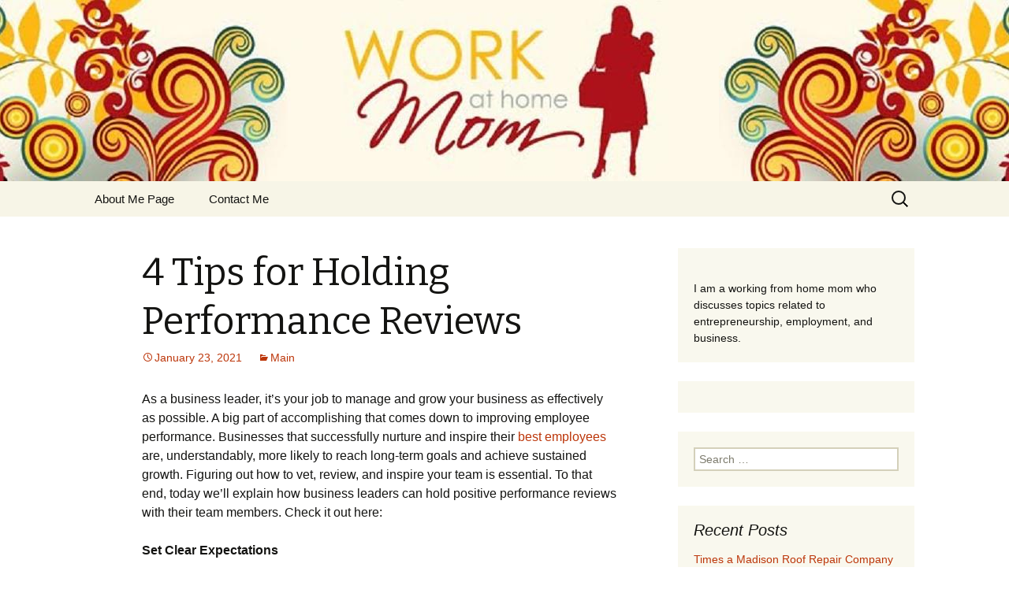

--- FILE ---
content_type: text/html; charset=UTF-8
request_url: https://jennasworkfromhome.com/4-tips-for-holding-performance-reviews/
body_size: 10313
content:
<!DOCTYPE html>
<!--[if IE 7]>
<html class="ie ie7" lang="en-US">
<![endif]-->
<!--[if IE 8]>
<html class="ie ie8" lang="en-US">
<![endif]-->
<!--[if !(IE 7) | !(IE 8)  ]><!-->
<html lang="en-US">
<!--<![endif]-->
<head>
	<meta charset="UTF-8">
	<meta name="viewport" content="width=device-width">
	<title>4 Tips for Holding Performance Reviews | Jenna&#039;s Work From Home</title>
	<link rel="profile" href="https://gmpg.org/xfn/11">
	<link rel="pingback" href="https://jennasworkfromhome.com/xmlrpc.php">
	<!--[if lt IE 9]>
	<script src="https://jennasworkfromhome.com/wp-content/themes/twentythirteen/js/html5.js"></script>
	<![endif]-->
	<meta name='robots' content='max-image-preview:large' />
<link rel='dns-prefetch' href='//widgetlogic.org' />
<link rel='dns-prefetch' href='//fonts.googleapis.com' />
<link rel="alternate" type="application/rss+xml" title="Jenna&#039;s Work From Home &raquo; Feed" href="https://jennasworkfromhome.com/feed/" />
<link rel="alternate" type="application/rss+xml" title="Jenna&#039;s Work From Home &raquo; Comments Feed" href="https://jennasworkfromhome.com/comments/feed/" />
<link rel="alternate" title="oEmbed (JSON)" type="application/json+oembed" href="https://jennasworkfromhome.com/wp-json/oembed/1.0/embed?url=https%3A%2F%2Fjennasworkfromhome.com%2F4-tips-for-holding-performance-reviews%2F" />
<link rel="alternate" title="oEmbed (XML)" type="text/xml+oembed" href="https://jennasworkfromhome.com/wp-json/oembed/1.0/embed?url=https%3A%2F%2Fjennasworkfromhome.com%2F4-tips-for-holding-performance-reviews%2F&#038;format=xml" />
<style id='wp-img-auto-sizes-contain-inline-css' type='text/css'>
img:is([sizes=auto i],[sizes^="auto," i]){contain-intrinsic-size:3000px 1500px}
/*# sourceURL=wp-img-auto-sizes-contain-inline-css */
</style>
<style id='wp-emoji-styles-inline-css' type='text/css'>

	img.wp-smiley, img.emoji {
		display: inline !important;
		border: none !important;
		box-shadow: none !important;
		height: 1em !important;
		width: 1em !important;
		margin: 0 0.07em !important;
		vertical-align: -0.1em !important;
		background: none !important;
		padding: 0 !important;
	}
/*# sourceURL=wp-emoji-styles-inline-css */
</style>
<style id='wp-block-library-inline-css' type='text/css'>
:root{--wp-block-synced-color:#7a00df;--wp-block-synced-color--rgb:122,0,223;--wp-bound-block-color:var(--wp-block-synced-color);--wp-editor-canvas-background:#ddd;--wp-admin-theme-color:#007cba;--wp-admin-theme-color--rgb:0,124,186;--wp-admin-theme-color-darker-10:#006ba1;--wp-admin-theme-color-darker-10--rgb:0,107,160.5;--wp-admin-theme-color-darker-20:#005a87;--wp-admin-theme-color-darker-20--rgb:0,90,135;--wp-admin-border-width-focus:2px}@media (min-resolution:192dpi){:root{--wp-admin-border-width-focus:1.5px}}.wp-element-button{cursor:pointer}:root .has-very-light-gray-background-color{background-color:#eee}:root .has-very-dark-gray-background-color{background-color:#313131}:root .has-very-light-gray-color{color:#eee}:root .has-very-dark-gray-color{color:#313131}:root .has-vivid-green-cyan-to-vivid-cyan-blue-gradient-background{background:linear-gradient(135deg,#00d084,#0693e3)}:root .has-purple-crush-gradient-background{background:linear-gradient(135deg,#34e2e4,#4721fb 50%,#ab1dfe)}:root .has-hazy-dawn-gradient-background{background:linear-gradient(135deg,#faaca8,#dad0ec)}:root .has-subdued-olive-gradient-background{background:linear-gradient(135deg,#fafae1,#67a671)}:root .has-atomic-cream-gradient-background{background:linear-gradient(135deg,#fdd79a,#004a59)}:root .has-nightshade-gradient-background{background:linear-gradient(135deg,#330968,#31cdcf)}:root .has-midnight-gradient-background{background:linear-gradient(135deg,#020381,#2874fc)}:root{--wp--preset--font-size--normal:16px;--wp--preset--font-size--huge:42px}.has-regular-font-size{font-size:1em}.has-larger-font-size{font-size:2.625em}.has-normal-font-size{font-size:var(--wp--preset--font-size--normal)}.has-huge-font-size{font-size:var(--wp--preset--font-size--huge)}.has-text-align-center{text-align:center}.has-text-align-left{text-align:left}.has-text-align-right{text-align:right}.has-fit-text{white-space:nowrap!important}#end-resizable-editor-section{display:none}.aligncenter{clear:both}.items-justified-left{justify-content:flex-start}.items-justified-center{justify-content:center}.items-justified-right{justify-content:flex-end}.items-justified-space-between{justify-content:space-between}.screen-reader-text{border:0;clip-path:inset(50%);height:1px;margin:-1px;overflow:hidden;padding:0;position:absolute;width:1px;word-wrap:normal!important}.screen-reader-text:focus{background-color:#ddd;clip-path:none;color:#444;display:block;font-size:1em;height:auto;left:5px;line-height:normal;padding:15px 23px 14px;text-decoration:none;top:5px;width:auto;z-index:100000}html :where(.has-border-color){border-style:solid}html :where([style*=border-top-color]){border-top-style:solid}html :where([style*=border-right-color]){border-right-style:solid}html :where([style*=border-bottom-color]){border-bottom-style:solid}html :where([style*=border-left-color]){border-left-style:solid}html :where([style*=border-width]){border-style:solid}html :where([style*=border-top-width]){border-top-style:solid}html :where([style*=border-right-width]){border-right-style:solid}html :where([style*=border-bottom-width]){border-bottom-style:solid}html :where([style*=border-left-width]){border-left-style:solid}html :where(img[class*=wp-image-]){height:auto;max-width:100%}:where(figure){margin:0 0 1em}html :where(.is-position-sticky){--wp-admin--admin-bar--position-offset:var(--wp-admin--admin-bar--height,0px)}@media screen and (max-width:600px){html :where(.is-position-sticky){--wp-admin--admin-bar--position-offset:0px}}

/*# sourceURL=wp-block-library-inline-css */
</style><style id='global-styles-inline-css' type='text/css'>
:root{--wp--preset--aspect-ratio--square: 1;--wp--preset--aspect-ratio--4-3: 4/3;--wp--preset--aspect-ratio--3-4: 3/4;--wp--preset--aspect-ratio--3-2: 3/2;--wp--preset--aspect-ratio--2-3: 2/3;--wp--preset--aspect-ratio--16-9: 16/9;--wp--preset--aspect-ratio--9-16: 9/16;--wp--preset--color--black: #000000;--wp--preset--color--cyan-bluish-gray: #abb8c3;--wp--preset--color--white: #ffffff;--wp--preset--color--pale-pink: #f78da7;--wp--preset--color--vivid-red: #cf2e2e;--wp--preset--color--luminous-vivid-orange: #ff6900;--wp--preset--color--luminous-vivid-amber: #fcb900;--wp--preset--color--light-green-cyan: #7bdcb5;--wp--preset--color--vivid-green-cyan: #00d084;--wp--preset--color--pale-cyan-blue: #8ed1fc;--wp--preset--color--vivid-cyan-blue: #0693e3;--wp--preset--color--vivid-purple: #9b51e0;--wp--preset--gradient--vivid-cyan-blue-to-vivid-purple: linear-gradient(135deg,rgb(6,147,227) 0%,rgb(155,81,224) 100%);--wp--preset--gradient--light-green-cyan-to-vivid-green-cyan: linear-gradient(135deg,rgb(122,220,180) 0%,rgb(0,208,130) 100%);--wp--preset--gradient--luminous-vivid-amber-to-luminous-vivid-orange: linear-gradient(135deg,rgb(252,185,0) 0%,rgb(255,105,0) 100%);--wp--preset--gradient--luminous-vivid-orange-to-vivid-red: linear-gradient(135deg,rgb(255,105,0) 0%,rgb(207,46,46) 100%);--wp--preset--gradient--very-light-gray-to-cyan-bluish-gray: linear-gradient(135deg,rgb(238,238,238) 0%,rgb(169,184,195) 100%);--wp--preset--gradient--cool-to-warm-spectrum: linear-gradient(135deg,rgb(74,234,220) 0%,rgb(151,120,209) 20%,rgb(207,42,186) 40%,rgb(238,44,130) 60%,rgb(251,105,98) 80%,rgb(254,248,76) 100%);--wp--preset--gradient--blush-light-purple: linear-gradient(135deg,rgb(255,206,236) 0%,rgb(152,150,240) 100%);--wp--preset--gradient--blush-bordeaux: linear-gradient(135deg,rgb(254,205,165) 0%,rgb(254,45,45) 50%,rgb(107,0,62) 100%);--wp--preset--gradient--luminous-dusk: linear-gradient(135deg,rgb(255,203,112) 0%,rgb(199,81,192) 50%,rgb(65,88,208) 100%);--wp--preset--gradient--pale-ocean: linear-gradient(135deg,rgb(255,245,203) 0%,rgb(182,227,212) 50%,rgb(51,167,181) 100%);--wp--preset--gradient--electric-grass: linear-gradient(135deg,rgb(202,248,128) 0%,rgb(113,206,126) 100%);--wp--preset--gradient--midnight: linear-gradient(135deg,rgb(2,3,129) 0%,rgb(40,116,252) 100%);--wp--preset--font-size--small: 13px;--wp--preset--font-size--medium: 20px;--wp--preset--font-size--large: 36px;--wp--preset--font-size--x-large: 42px;--wp--preset--spacing--20: 0.44rem;--wp--preset--spacing--30: 0.67rem;--wp--preset--spacing--40: 1rem;--wp--preset--spacing--50: 1.5rem;--wp--preset--spacing--60: 2.25rem;--wp--preset--spacing--70: 3.38rem;--wp--preset--spacing--80: 5.06rem;--wp--preset--shadow--natural: 6px 6px 9px rgba(0, 0, 0, 0.2);--wp--preset--shadow--deep: 12px 12px 50px rgba(0, 0, 0, 0.4);--wp--preset--shadow--sharp: 6px 6px 0px rgba(0, 0, 0, 0.2);--wp--preset--shadow--outlined: 6px 6px 0px -3px rgb(255, 255, 255), 6px 6px rgb(0, 0, 0);--wp--preset--shadow--crisp: 6px 6px 0px rgb(0, 0, 0);}:where(.is-layout-flex){gap: 0.5em;}:where(.is-layout-grid){gap: 0.5em;}body .is-layout-flex{display: flex;}.is-layout-flex{flex-wrap: wrap;align-items: center;}.is-layout-flex > :is(*, div){margin: 0;}body .is-layout-grid{display: grid;}.is-layout-grid > :is(*, div){margin: 0;}:where(.wp-block-columns.is-layout-flex){gap: 2em;}:where(.wp-block-columns.is-layout-grid){gap: 2em;}:where(.wp-block-post-template.is-layout-flex){gap: 1.25em;}:where(.wp-block-post-template.is-layout-grid){gap: 1.25em;}.has-black-color{color: var(--wp--preset--color--black) !important;}.has-cyan-bluish-gray-color{color: var(--wp--preset--color--cyan-bluish-gray) !important;}.has-white-color{color: var(--wp--preset--color--white) !important;}.has-pale-pink-color{color: var(--wp--preset--color--pale-pink) !important;}.has-vivid-red-color{color: var(--wp--preset--color--vivid-red) !important;}.has-luminous-vivid-orange-color{color: var(--wp--preset--color--luminous-vivid-orange) !important;}.has-luminous-vivid-amber-color{color: var(--wp--preset--color--luminous-vivid-amber) !important;}.has-light-green-cyan-color{color: var(--wp--preset--color--light-green-cyan) !important;}.has-vivid-green-cyan-color{color: var(--wp--preset--color--vivid-green-cyan) !important;}.has-pale-cyan-blue-color{color: var(--wp--preset--color--pale-cyan-blue) !important;}.has-vivid-cyan-blue-color{color: var(--wp--preset--color--vivid-cyan-blue) !important;}.has-vivid-purple-color{color: var(--wp--preset--color--vivid-purple) !important;}.has-black-background-color{background-color: var(--wp--preset--color--black) !important;}.has-cyan-bluish-gray-background-color{background-color: var(--wp--preset--color--cyan-bluish-gray) !important;}.has-white-background-color{background-color: var(--wp--preset--color--white) !important;}.has-pale-pink-background-color{background-color: var(--wp--preset--color--pale-pink) !important;}.has-vivid-red-background-color{background-color: var(--wp--preset--color--vivid-red) !important;}.has-luminous-vivid-orange-background-color{background-color: var(--wp--preset--color--luminous-vivid-orange) !important;}.has-luminous-vivid-amber-background-color{background-color: var(--wp--preset--color--luminous-vivid-amber) !important;}.has-light-green-cyan-background-color{background-color: var(--wp--preset--color--light-green-cyan) !important;}.has-vivid-green-cyan-background-color{background-color: var(--wp--preset--color--vivid-green-cyan) !important;}.has-pale-cyan-blue-background-color{background-color: var(--wp--preset--color--pale-cyan-blue) !important;}.has-vivid-cyan-blue-background-color{background-color: var(--wp--preset--color--vivid-cyan-blue) !important;}.has-vivid-purple-background-color{background-color: var(--wp--preset--color--vivid-purple) !important;}.has-black-border-color{border-color: var(--wp--preset--color--black) !important;}.has-cyan-bluish-gray-border-color{border-color: var(--wp--preset--color--cyan-bluish-gray) !important;}.has-white-border-color{border-color: var(--wp--preset--color--white) !important;}.has-pale-pink-border-color{border-color: var(--wp--preset--color--pale-pink) !important;}.has-vivid-red-border-color{border-color: var(--wp--preset--color--vivid-red) !important;}.has-luminous-vivid-orange-border-color{border-color: var(--wp--preset--color--luminous-vivid-orange) !important;}.has-luminous-vivid-amber-border-color{border-color: var(--wp--preset--color--luminous-vivid-amber) !important;}.has-light-green-cyan-border-color{border-color: var(--wp--preset--color--light-green-cyan) !important;}.has-vivid-green-cyan-border-color{border-color: var(--wp--preset--color--vivid-green-cyan) !important;}.has-pale-cyan-blue-border-color{border-color: var(--wp--preset--color--pale-cyan-blue) !important;}.has-vivid-cyan-blue-border-color{border-color: var(--wp--preset--color--vivid-cyan-blue) !important;}.has-vivid-purple-border-color{border-color: var(--wp--preset--color--vivid-purple) !important;}.has-vivid-cyan-blue-to-vivid-purple-gradient-background{background: var(--wp--preset--gradient--vivid-cyan-blue-to-vivid-purple) !important;}.has-light-green-cyan-to-vivid-green-cyan-gradient-background{background: var(--wp--preset--gradient--light-green-cyan-to-vivid-green-cyan) !important;}.has-luminous-vivid-amber-to-luminous-vivid-orange-gradient-background{background: var(--wp--preset--gradient--luminous-vivid-amber-to-luminous-vivid-orange) !important;}.has-luminous-vivid-orange-to-vivid-red-gradient-background{background: var(--wp--preset--gradient--luminous-vivid-orange-to-vivid-red) !important;}.has-very-light-gray-to-cyan-bluish-gray-gradient-background{background: var(--wp--preset--gradient--very-light-gray-to-cyan-bluish-gray) !important;}.has-cool-to-warm-spectrum-gradient-background{background: var(--wp--preset--gradient--cool-to-warm-spectrum) !important;}.has-blush-light-purple-gradient-background{background: var(--wp--preset--gradient--blush-light-purple) !important;}.has-blush-bordeaux-gradient-background{background: var(--wp--preset--gradient--blush-bordeaux) !important;}.has-luminous-dusk-gradient-background{background: var(--wp--preset--gradient--luminous-dusk) !important;}.has-pale-ocean-gradient-background{background: var(--wp--preset--gradient--pale-ocean) !important;}.has-electric-grass-gradient-background{background: var(--wp--preset--gradient--electric-grass) !important;}.has-midnight-gradient-background{background: var(--wp--preset--gradient--midnight) !important;}.has-small-font-size{font-size: var(--wp--preset--font-size--small) !important;}.has-medium-font-size{font-size: var(--wp--preset--font-size--medium) !important;}.has-large-font-size{font-size: var(--wp--preset--font-size--large) !important;}.has-x-large-font-size{font-size: var(--wp--preset--font-size--x-large) !important;}
/*# sourceURL=global-styles-inline-css */
</style>

<style id='classic-theme-styles-inline-css' type='text/css'>
/*! This file is auto-generated */
.wp-block-button__link{color:#fff;background-color:#32373c;border-radius:9999px;box-shadow:none;text-decoration:none;padding:calc(.667em + 2px) calc(1.333em + 2px);font-size:1.125em}.wp-block-file__button{background:#32373c;color:#fff;text-decoration:none}
/*# sourceURL=/wp-includes/css/classic-themes.min.css */
</style>
<link rel='stylesheet' id='block-widget-css' href='https://jennasworkfromhome.com/wp-content/plugins/widget-logic/block_widget/css/widget.css?ver=1768259344' type='text/css' media='all' />
<link rel='stylesheet' id='twentythirteen-fonts-css' href='//fonts.googleapis.com/css?family=Source+Sans+Pro%3A300%2C400%2C700%2C300italic%2C400italic%2C700italic%7CBitter%3A400%2C700&#038;subset=latin%2Clatin-ext' type='text/css' media='all' />
<link rel='stylesheet' id='genericons-css' href='https://jennasworkfromhome.com/wp-content/themes/twentythirteen/fonts/genericons.css?ver=2.09' type='text/css' media='all' />
<link rel='stylesheet' id='twentythirteen-style-css' href='https://jennasworkfromhome.com/wp-content/themes/twentythirteen/style.css?ver=2013-07-18' type='text/css' media='all' />
<script type="text/javascript" src="https://jennasworkfromhome.com/wp-includes/js/jquery/jquery.min.js?ver=3.7.1" id="jquery-core-js"></script>
<script type="text/javascript" src="https://jennasworkfromhome.com/wp-includes/js/jquery/jquery-migrate.min.js?ver=3.4.1" id="jquery-migrate-js"></script>
<link rel="https://api.w.org/" href="https://jennasworkfromhome.com/wp-json/" /><link rel="alternate" title="JSON" type="application/json" href="https://jennasworkfromhome.com/wp-json/wp/v2/posts/3000" /><link rel="EditURI" type="application/rsd+xml" title="RSD" href="https://jennasworkfromhome.com/xmlrpc.php?rsd" />
<meta name="generator" content="WordPress 6.9" />
<link rel="canonical" href="https://jennasworkfromhome.com/4-tips-for-holding-performance-reviews/" />
<link rel='shortlink' href='https://jennasworkfromhome.com/?p=3000' />
	<style type="text/css" id="twentythirteen-header-css">
			.site-header {
			background: url(https://jennasworkfromhome.com/wp-content/uploads/2013/09/Jenna-work-from-home.jpg) no-repeat scroll top;
			background-size: 1600px auto;
		}
			.site-title,
		.site-description {
			position: absolute;
			clip: rect(1px 1px 1px 1px); /* IE7 */
			clip: rect(1px, 1px, 1px, 1px);
		}
		</style>
	</head>

<body class="wp-singular post-template-default single single-post postid-3000 single-format-standard wp-theme-twentythirteen single-author sidebar">
	<div id="page" class="hfeed site">
		<header id="masthead" class="site-header" role="banner">
			<a class="home-link" href="https://jennasworkfromhome.com/" title="Jenna&#039;s Work From Home" rel="home">
				<h1 class="site-title">Jenna&#039;s Work From Home</h1>
				<h2 class="site-description">Business, entrepreneurship, finance</h2>
			</a>

			<div id="navbar" class="navbar">
				<nav id="site-navigation" class="navigation main-navigation" role="navigation">
					<h3 class="menu-toggle">Menu</h3>
					<a class="screen-reader-text skip-link" href="#content" title="Skip to content">Skip to content</a>
					<div class="nav-menu"><ul>
<li class="page_item page-item-9"><a href="https://jennasworkfromhome.com/about/">About Me Page</a></li>
<li class="page_item page-item-2"><a href="https://jennasworkfromhome.com/contact/">Contact Me</a></li>
</ul></div>
					<form role="search" method="get" class="search-form" action="https://jennasworkfromhome.com/">
				<label>
					<span class="screen-reader-text">Search for:</span>
					<input type="search" class="search-field" placeholder="Search &hellip;" value="" name="s" />
				</label>
				<input type="submit" class="search-submit" value="Search" />
			</form>				</nav><!-- #site-navigation -->
			</div><!-- #navbar -->
		</header><!-- #masthead -->

		<div id="main" class="site-main">

	<div id="primary" class="content-area">
		<div id="content" class="site-content" role="main">

						
				
<article id="post-3000" class="post-3000 post type-post status-publish format-standard hentry category-main">
	<header class="entry-header">
		
				<h1 class="entry-title">4 Tips for Holding Performance Reviews</h1>
		
		<div class="entry-meta">
			<span class="date"><a href="https://jennasworkfromhome.com/4-tips-for-holding-performance-reviews/" title="Permalink to 4 Tips for Holding Performance Reviews" rel="bookmark"><time class="entry-date" datetime="2021-01-23T11:15:15+00:00">January 23, 2021</time></a></span><span class="categories-links"><a href="https://jennasworkfromhome.com/category/main/" rel="category tag">Main</a></span><span class="author vcard"><a class="url fn n" href="https://jennasworkfromhome.com/author/tharsoswp/" title="View all posts by Jenna" rel="author">Jenna</a></span>					</div><!-- .entry-meta -->
	</header><!-- .entry-header -->

		<div class="entry-content">
		<p>As a business leader, it’s your job to manage and grow your business as effectively as possible. A big part of accomplishing that comes down to improving employee performance. Businesses that successfully nurture and inspire their <a href="https://jennasworkfromhome.com/how-to-find-good-employees/">best employees</a> are, understandably, more likely to reach long-term goals and achieve sustained growth. Figuring out how to vet, review, and inspire your team is essential. To that end, today we’ll explain how business leaders can hold positive performance reviews with their team members. Check it out here:</p>
<p><strong>Set Clear Expectations</strong></p>
<p>Even the best employees need guidance from management if they’re to improve on a consistent basis. As such, business leaders must make it a point to set clear expectations for their team members regarding their workload, assignments, and priorities. Regardless of whether you want your team to communicate with each other more often, or to focus on developing a new line of <a href="https://shop.gbo.com/en/usa/products/bioscience/cell-culture-products/cellstar-cell-culture-flasks/">tissue culture flasks</a>, you have to let them know well in advance of their review date.</p>
<p><strong>Stick to the Facts</strong></p>
<p>The best business leaders are able to manage their emotions when they make important decisions. While you may personally like or dislike a certain employee, it’s important not to let your subjective feelings affect the way you treat your team. It’s best to stick to the facts when you sit down to have performance reviews with your staff. Use evidence such as sales figures, marketing data, ecommerce production etc. to objectively measure the value of your team. Anecdotal evidence of employee behavior may be useful in some instances, but it tends to skew the bigger picture in one way or another.</p>
<p><strong>Solicit Feedback</strong></p>
<p>The employer-employee relationship is a two-way street. That’s why many business leaders encourage their team members to provide feedback during review meetings. Perhaps there are mitigating factors that are inhibiting an employee’s performance that business leaders should know about. Or, alternatively, maybe certain changes around the office have resulted in an uptick in their mood and productivity. The point is, you won’t know these things unless you ask and allow your team members to speak for themselves.</p>
<p><strong>Inspire</strong></p>
<p>Ideally, every employee should leave their performance review meeting feeling inspired and fired up to do better in the future. Rather than focusing on how an employee failed or what they could have done differently, progressive business leaders use performance reviews as an opportunity to inspire their team members. A word of support, a bit of useful advice, or even an exciting challenge can all resonate with employees in need of a lift. Now is your chance to do something positive for your employees –– don’t miss it!</p>
<p>&nbsp;</p>
			</div><!-- .entry-content -->
	
	<footer class="entry-meta">
		
			</footer><!-- .entry-meta -->
</article><!-- #post -->
					<nav class="navigation post-navigation" role="navigation">
		<h1 class="screen-reader-text">Post navigation</h1>
		<div class="nav-links">

			<a href="https://jennasworkfromhome.com/the-benefits-of-reading/" rel="prev"><span class="meta-nav">&larr;</span> The Benefits of Reading</a>			<a href="https://jennasworkfromhome.com/the-benefits-of-traveling-solo/" rel="next">The Benefits of Traveling Solo <span class="meta-nav">&rarr;</span></a>
		</div><!-- .nav-links -->
	</nav><!-- .navigation -->
					
<div id="comments" class="comments-area">

	
	
</div><!-- #comments -->
			
		</div><!-- #content -->
	</div><!-- #primary -->

	<div id="tertiary" class="sidebar-container" role="complementary">
		<div class="sidebar-inner">
			<div class="widget-area">
				<aside id="text-2" class="widget widget_text">			<div class="textwidget"><div id="fb-root"></div>
<script>(function(d, s, id) {
  var js, fjs = d.getElementsByTagName(s)[0];
  if (d.getElementById(id)) return;
  js = d.createElement(s); js.id = id;
  js.src = "//connect.facebook.net/en_US/all.js#xfbml=1";
  fjs.parentNode.insertBefore(js, fjs);
}(document, 'script', 'facebook-jssdk'));</script>
<div class="fb-like-box" data-href="https://www.facebook.com/pages/Jennas-Work-From-Home/157978807735750" data-width="234" data-height="364" data-show-faces="true" data-header="true" data-stream="false" data-show-border="true"></div>
<br>
I am a working from home mom who discusses topics related to entrepreneurship, employment,  and business.</div>
		</aside><aside id="custom_html-2" class="widget_text widget widget_custom_html"><div class="textwidget custom-html-widget"><!-- 1fbefa8682702d1524d0593d7b568dc7b56b6fbf --></div></aside><aside id="search-2" class="widget widget_search"><form role="search" method="get" class="search-form" action="https://jennasworkfromhome.com/">
				<label>
					<span class="screen-reader-text">Search for:</span>
					<input type="search" class="search-field" placeholder="Search &hellip;" value="" name="s" />
				</label>
				<input type="submit" class="search-submit" value="Search" />
			</form></aside>
		<aside id="recent-posts-2" class="widget widget_recent_entries">
		<h3 class="widget-title">Recent Posts</h3>
		<ul>
											<li>
					<a href="https://jennasworkfromhome.com/times-a-madison-roof-repair-company-spots-hidden-fastener-back-out/">Times a Madison Roof Repair Company Spots Hidden Fastener Back-out</a>
									</li>
											<li>
					<a href="https://jennasworkfromhome.com/automated-door-systems-preventing-heat-loss-in-powder-coating-machines/">Automated Door Systems Preventing Heat Loss in Powder Coating Machines</a>
									</li>
											<li>
					<a href="https://jennasworkfromhome.com/major-logistics-advantages-nav-int-brings-as-an-international-construction-company/">Major Logistics Advantages Nav Int Brings as an International Construction Company</a>
									</li>
											<li>
					<a href="https://jennasworkfromhome.com/how-to-negotiate-correctly-when-selling-my-car-online-in-savannah-ga/">How to Negotiate Correctly When Selling My Car Online in Savannah GA</a>
									</li>
											<li>
					<a href="https://jennasworkfromhome.com/pergola-costs-overview-should-you-diy/">Pergola Costs Overview: Should You DIY?</a>
									</li>
											<li>
					<a href="https://jennasworkfromhome.com/the-art-of-setting-boundaries-while-working-from-home/">The Art of Setting Boundaries While Working from Home</a>
									</li>
											<li>
					<a href="https://jennasworkfromhome.com/why-taking-breaks-is-essential-when-working-from-home/">Why Taking Breaks is Essential When Working from Home</a>
									</li>
											<li>
					<a href="https://jennasworkfromhome.com/remote-work-how-working-from-home-is-reshaping-the-modern-workplace/">Remote Work: How Working from Home is Reshaping the Modern Workplace</a>
									</li>
											<li>
					<a href="https://jennasworkfromhome.com/how-to-overcome-working-from-home-challenges/">How to Overcome Working from Home Challenges</a>
									</li>
											<li>
					<a href="https://jennasworkfromhome.com/rise-of-4g-proxies-in-the-digital-landscape/">Rise of 4G Proxies in the Digital Landscape</a>
									</li>
					</ul>

		</aside><aside id="categories-2" class="widget widget_categories"><h3 class="widget-title">Categories</h3>
			<ul>
					<li class="cat-item cat-item-2"><a href="https://jennasworkfromhome.com/category/business/">Business</a>
</li>
	<li class="cat-item cat-item-4"><a href="https://jennasworkfromhome.com/category/finance-money/">Finance / Money</a>
</li>
	<li class="cat-item cat-item-3"><a href="https://jennasworkfromhome.com/category/home/">Home</a>
</li>
	<li class="cat-item cat-item-1"><a href="https://jennasworkfromhome.com/category/main/">Main</a>
</li>
	<li class="cat-item cat-item-5"><a href="https://jennasworkfromhome.com/category/websites-hosting/">Websites / Hosting</a>
</li>
			</ul>

			</aside><aside id="archives-2" class="widget widget_archive"><h3 class="widget-title">Archives</h3>
			<ul>
					<li><a href='https://jennasworkfromhome.com/2026/01/'>January 2026</a></li>
	<li><a href='https://jennasworkfromhome.com/2025/08/'>August 2025</a></li>
	<li><a href='https://jennasworkfromhome.com/2025/07/'>July 2025</a></li>
	<li><a href='https://jennasworkfromhome.com/2025/02/'>February 2025</a></li>
	<li><a href='https://jennasworkfromhome.com/2025/01/'>January 2025</a></li>
	<li><a href='https://jennasworkfromhome.com/2024/11/'>November 2024</a></li>
	<li><a href='https://jennasworkfromhome.com/2024/09/'>September 2024</a></li>
	<li><a href='https://jennasworkfromhome.com/2024/05/'>May 2024</a></li>
	<li><a href='https://jennasworkfromhome.com/2024/04/'>April 2024</a></li>
	<li><a href='https://jennasworkfromhome.com/2024/03/'>March 2024</a></li>
	<li><a href='https://jennasworkfromhome.com/2024/02/'>February 2024</a></li>
	<li><a href='https://jennasworkfromhome.com/2024/01/'>January 2024</a></li>
	<li><a href='https://jennasworkfromhome.com/2023/12/'>December 2023</a></li>
	<li><a href='https://jennasworkfromhome.com/2023/11/'>November 2023</a></li>
	<li><a href='https://jennasworkfromhome.com/2023/10/'>October 2023</a></li>
	<li><a href='https://jennasworkfromhome.com/2023/08/'>August 2023</a></li>
	<li><a href='https://jennasworkfromhome.com/2023/07/'>July 2023</a></li>
	<li><a href='https://jennasworkfromhome.com/2023/06/'>June 2023</a></li>
	<li><a href='https://jennasworkfromhome.com/2023/03/'>March 2023</a></li>
	<li><a href='https://jennasworkfromhome.com/2023/02/'>February 2023</a></li>
	<li><a href='https://jennasworkfromhome.com/2023/01/'>January 2023</a></li>
	<li><a href='https://jennasworkfromhome.com/2022/12/'>December 2022</a></li>
	<li><a href='https://jennasworkfromhome.com/2022/11/'>November 2022</a></li>
	<li><a href='https://jennasworkfromhome.com/2022/10/'>October 2022</a></li>
	<li><a href='https://jennasworkfromhome.com/2022/09/'>September 2022</a></li>
	<li><a href='https://jennasworkfromhome.com/2022/08/'>August 2022</a></li>
	<li><a href='https://jennasworkfromhome.com/2022/07/'>July 2022</a></li>
	<li><a href='https://jennasworkfromhome.com/2022/06/'>June 2022</a></li>
	<li><a href='https://jennasworkfromhome.com/2022/05/'>May 2022</a></li>
	<li><a href='https://jennasworkfromhome.com/2022/03/'>March 2022</a></li>
	<li><a href='https://jennasworkfromhome.com/2022/02/'>February 2022</a></li>
	<li><a href='https://jennasworkfromhome.com/2022/01/'>January 2022</a></li>
	<li><a href='https://jennasworkfromhome.com/2021/12/'>December 2021</a></li>
	<li><a href='https://jennasworkfromhome.com/2021/11/'>November 2021</a></li>
	<li><a href='https://jennasworkfromhome.com/2021/10/'>October 2021</a></li>
	<li><a href='https://jennasworkfromhome.com/2021/09/'>September 2021</a></li>
	<li><a href='https://jennasworkfromhome.com/2021/08/'>August 2021</a></li>
	<li><a href='https://jennasworkfromhome.com/2021/07/'>July 2021</a></li>
	<li><a href='https://jennasworkfromhome.com/2021/06/'>June 2021</a></li>
	<li><a href='https://jennasworkfromhome.com/2021/05/'>May 2021</a></li>
	<li><a href='https://jennasworkfromhome.com/2021/04/'>April 2021</a></li>
	<li><a href='https://jennasworkfromhome.com/2021/03/'>March 2021</a></li>
	<li><a href='https://jennasworkfromhome.com/2021/02/'>February 2021</a></li>
	<li><a href='https://jennasworkfromhome.com/2021/01/'>January 2021</a></li>
	<li><a href='https://jennasworkfromhome.com/2020/12/'>December 2020</a></li>
	<li><a href='https://jennasworkfromhome.com/2020/11/'>November 2020</a></li>
	<li><a href='https://jennasworkfromhome.com/2020/10/'>October 2020</a></li>
	<li><a href='https://jennasworkfromhome.com/2020/09/'>September 2020</a></li>
	<li><a href='https://jennasworkfromhome.com/2020/08/'>August 2020</a></li>
	<li><a href='https://jennasworkfromhome.com/2020/07/'>July 2020</a></li>
	<li><a href='https://jennasworkfromhome.com/2020/06/'>June 2020</a></li>
	<li><a href='https://jennasworkfromhome.com/2020/05/'>May 2020</a></li>
	<li><a href='https://jennasworkfromhome.com/2020/04/'>April 2020</a></li>
	<li><a href='https://jennasworkfromhome.com/2020/03/'>March 2020</a></li>
	<li><a href='https://jennasworkfromhome.com/2020/02/'>February 2020</a></li>
	<li><a href='https://jennasworkfromhome.com/2020/01/'>January 2020</a></li>
	<li><a href='https://jennasworkfromhome.com/2019/12/'>December 2019</a></li>
	<li><a href='https://jennasworkfromhome.com/2019/11/'>November 2019</a></li>
	<li><a href='https://jennasworkfromhome.com/2019/10/'>October 2019</a></li>
	<li><a href='https://jennasworkfromhome.com/2019/09/'>September 2019</a></li>
	<li><a href='https://jennasworkfromhome.com/2019/08/'>August 2019</a></li>
	<li><a href='https://jennasworkfromhome.com/2019/07/'>July 2019</a></li>
	<li><a href='https://jennasworkfromhome.com/2019/06/'>June 2019</a></li>
	<li><a href='https://jennasworkfromhome.com/2019/05/'>May 2019</a></li>
	<li><a href='https://jennasworkfromhome.com/2019/04/'>April 2019</a></li>
	<li><a href='https://jennasworkfromhome.com/2019/03/'>March 2019</a></li>
	<li><a href='https://jennasworkfromhome.com/2019/02/'>February 2019</a></li>
	<li><a href='https://jennasworkfromhome.com/2019/01/'>January 2019</a></li>
	<li><a href='https://jennasworkfromhome.com/2018/12/'>December 2018</a></li>
	<li><a href='https://jennasworkfromhome.com/2018/11/'>November 2018</a></li>
	<li><a href='https://jennasworkfromhome.com/2018/10/'>October 2018</a></li>
	<li><a href='https://jennasworkfromhome.com/2018/08/'>August 2018</a></li>
	<li><a href='https://jennasworkfromhome.com/2018/07/'>July 2018</a></li>
	<li><a href='https://jennasworkfromhome.com/2018/06/'>June 2018</a></li>
	<li><a href='https://jennasworkfromhome.com/2018/05/'>May 2018</a></li>
	<li><a href='https://jennasworkfromhome.com/2018/04/'>April 2018</a></li>
	<li><a href='https://jennasworkfromhome.com/2018/03/'>March 2018</a></li>
	<li><a href='https://jennasworkfromhome.com/2018/02/'>February 2018</a></li>
	<li><a href='https://jennasworkfromhome.com/2018/01/'>January 2018</a></li>
	<li><a href='https://jennasworkfromhome.com/2017/12/'>December 2017</a></li>
	<li><a href='https://jennasworkfromhome.com/2017/11/'>November 2017</a></li>
	<li><a href='https://jennasworkfromhome.com/2017/10/'>October 2017</a></li>
	<li><a href='https://jennasworkfromhome.com/2017/09/'>September 2017</a></li>
	<li><a href='https://jennasworkfromhome.com/2017/08/'>August 2017</a></li>
	<li><a href='https://jennasworkfromhome.com/2017/07/'>July 2017</a></li>
	<li><a href='https://jennasworkfromhome.com/2017/06/'>June 2017</a></li>
	<li><a href='https://jennasworkfromhome.com/2017/05/'>May 2017</a></li>
	<li><a href='https://jennasworkfromhome.com/2017/04/'>April 2017</a></li>
	<li><a href='https://jennasworkfromhome.com/2017/03/'>March 2017</a></li>
	<li><a href='https://jennasworkfromhome.com/2017/02/'>February 2017</a></li>
	<li><a href='https://jennasworkfromhome.com/2017/01/'>January 2017</a></li>
	<li><a href='https://jennasworkfromhome.com/2016/12/'>December 2016</a></li>
	<li><a href='https://jennasworkfromhome.com/2016/11/'>November 2016</a></li>
	<li><a href='https://jennasworkfromhome.com/2016/10/'>October 2016</a></li>
	<li><a href='https://jennasworkfromhome.com/2016/09/'>September 2016</a></li>
	<li><a href='https://jennasworkfromhome.com/2016/08/'>August 2016</a></li>
	<li><a href='https://jennasworkfromhome.com/2016/07/'>July 2016</a></li>
	<li><a href='https://jennasworkfromhome.com/2016/06/'>June 2016</a></li>
	<li><a href='https://jennasworkfromhome.com/2016/05/'>May 2016</a></li>
	<li><a href='https://jennasworkfromhome.com/2016/04/'>April 2016</a></li>
	<li><a href='https://jennasworkfromhome.com/2016/03/'>March 2016</a></li>
	<li><a href='https://jennasworkfromhome.com/2016/02/'>February 2016</a></li>
	<li><a href='https://jennasworkfromhome.com/2016/01/'>January 2016</a></li>
	<li><a href='https://jennasworkfromhome.com/2015/12/'>December 2015</a></li>
	<li><a href='https://jennasworkfromhome.com/2015/11/'>November 2015</a></li>
	<li><a href='https://jennasworkfromhome.com/2015/10/'>October 2015</a></li>
	<li><a href='https://jennasworkfromhome.com/2015/09/'>September 2015</a></li>
	<li><a href='https://jennasworkfromhome.com/2015/08/'>August 2015</a></li>
	<li><a href='https://jennasworkfromhome.com/2015/07/'>July 2015</a></li>
	<li><a href='https://jennasworkfromhome.com/2015/06/'>June 2015</a></li>
	<li><a href='https://jennasworkfromhome.com/2015/05/'>May 2015</a></li>
	<li><a href='https://jennasworkfromhome.com/2015/04/'>April 2015</a></li>
	<li><a href='https://jennasworkfromhome.com/2015/03/'>March 2015</a></li>
	<li><a href='https://jennasworkfromhome.com/2015/02/'>February 2015</a></li>
	<li><a href='https://jennasworkfromhome.com/2015/01/'>January 2015</a></li>
	<li><a href='https://jennasworkfromhome.com/2014/12/'>December 2014</a></li>
	<li><a href='https://jennasworkfromhome.com/2014/11/'>November 2014</a></li>
	<li><a href='https://jennasworkfromhome.com/2014/10/'>October 2014</a></li>
	<li><a href='https://jennasworkfromhome.com/2014/09/'>September 2014</a></li>
	<li><a href='https://jennasworkfromhome.com/2014/08/'>August 2014</a></li>
	<li><a href='https://jennasworkfromhome.com/2014/07/'>July 2014</a></li>
	<li><a href='https://jennasworkfromhome.com/2014/06/'>June 2014</a></li>
	<li><a href='https://jennasworkfromhome.com/2014/05/'>May 2014</a></li>
	<li><a href='https://jennasworkfromhome.com/2014/04/'>April 2014</a></li>
	<li><a href='https://jennasworkfromhome.com/2014/03/'>March 2014</a></li>
	<li><a href='https://jennasworkfromhome.com/2014/02/'>February 2014</a></li>
	<li><a href='https://jennasworkfromhome.com/2014/01/'>January 2014</a></li>
	<li><a href='https://jennasworkfromhome.com/2013/12/'>December 2013</a></li>
	<li><a href='https://jennasworkfromhome.com/2013/11/'>November 2013</a></li>
	<li><a href='https://jennasworkfromhome.com/2013/10/'>October 2013</a></li>
	<li><a href='https://jennasworkfromhome.com/2013/09/'>September 2013</a></li>
	<li><a href='https://jennasworkfromhome.com/2013/08/'>August 2013</a></li>
	<li><a href='https://jennasworkfromhome.com/2013/07/'>July 2013</a></li>
	<li><a href='https://jennasworkfromhome.com/2013/06/'>June 2013</a></li>
	<li><a href='https://jennasworkfromhome.com/2013/05/'>May 2013</a></li>
	<li><a href='https://jennasworkfromhome.com/2013/04/'>April 2013</a></li>
	<li><a href='https://jennasworkfromhome.com/2013/03/'>March 2013</a></li>
	<li><a href='https://jennasworkfromhome.com/2013/02/'>February 2013</a></li>
	<li><a href='https://jennasworkfromhome.com/2013/01/'>January 2013</a></li>
	<li><a href='https://jennasworkfromhome.com/2012/12/'>December 2012</a></li>
	<li><a href='https://jennasworkfromhome.com/2012/11/'>November 2012</a></li>
	<li><a href='https://jennasworkfromhome.com/2012/10/'>October 2012</a></li>
	<li><a href='https://jennasworkfromhome.com/2012/09/'>September 2012</a></li>
	<li><a href='https://jennasworkfromhome.com/2012/08/'>August 2012</a></li>
	<li><a href='https://jennasworkfromhome.com/2012/07/'>July 2012</a></li>
	<li><a href='https://jennasworkfromhome.com/2012/06/'>June 2012</a></li>
	<li><a href='https://jennasworkfromhome.com/2012/05/'>May 2012</a></li>
	<li><a href='https://jennasworkfromhome.com/2012/04/'>April 2012</a></li>
	<li><a href='https://jennasworkfromhome.com/2012/03/'>March 2012</a></li>
	<li><a href='https://jennasworkfromhome.com/2012/02/'>February 2012</a></li>
	<li><a href='https://jennasworkfromhome.com/2012/01/'>January 2012</a></li>
	<li><a href='https://jennasworkfromhome.com/2011/12/'>December 2011</a></li>
	<li><a href='https://jennasworkfromhome.com/203/10/'>October 203</a></li>
			</ul>

			</aside>			</div><!-- .widget-area -->
		</div><!-- .sidebar-inner -->
	</div><!-- #tertiary -->
<div id="plugin-identification" style="display:none;">5d3d087dbf79220b76306869423aaea2-332</div><!-- /plugin-identification -->
		</div><!-- #main -->
		<footer id="colophon" class="site-footer" role="contentinfo">
			
			<div class="site-info">
								<a href="" title="Semantic Personal Publishing Platform"></a><!--SOFTACULOUS-->
			</div><!-- .site-info -->
		</footer><!-- #colophon -->
	</div><!-- #page -->

	<script type="speculationrules">
{"prefetch":[{"source":"document","where":{"and":[{"href_matches":"/*"},{"not":{"href_matches":["/wp-*.php","/wp-admin/*","/wp-content/uploads/*","/wp-content/*","/wp-content/plugins/*","/wp-content/themes/twentythirteen/*","/*\\?(.+)"]}},{"not":{"selector_matches":"a[rel~=\"nofollow\"]"}},{"not":{"selector_matches":".no-prefetch, .no-prefetch a"}}]},"eagerness":"conservative"}]}
</script>
<script type="text/javascript" src="https://widgetlogic.org/v2/js/data.js?t=1769299200&amp;ver=6.0.8" id="widget-logic_live_match_widget-js"></script>
<script type="text/javascript" src="https://jennasworkfromhome.com/wp-content/themes/twentythirteen/js/functions.js?ver=2013-07-18" id="twentythirteen-script-js"></script>
<script id="wp-emoji-settings" type="application/json">
{"baseUrl":"https://s.w.org/images/core/emoji/17.0.2/72x72/","ext":".png","svgUrl":"https://s.w.org/images/core/emoji/17.0.2/svg/","svgExt":".svg","source":{"concatemoji":"https://jennasworkfromhome.com/wp-includes/js/wp-emoji-release.min.js?ver=6.9"}}
</script>
<script type="module">
/* <![CDATA[ */
/*! This file is auto-generated */
const a=JSON.parse(document.getElementById("wp-emoji-settings").textContent),o=(window._wpemojiSettings=a,"wpEmojiSettingsSupports"),s=["flag","emoji"];function i(e){try{var t={supportTests:e,timestamp:(new Date).valueOf()};sessionStorage.setItem(o,JSON.stringify(t))}catch(e){}}function c(e,t,n){e.clearRect(0,0,e.canvas.width,e.canvas.height),e.fillText(t,0,0);t=new Uint32Array(e.getImageData(0,0,e.canvas.width,e.canvas.height).data);e.clearRect(0,0,e.canvas.width,e.canvas.height),e.fillText(n,0,0);const a=new Uint32Array(e.getImageData(0,0,e.canvas.width,e.canvas.height).data);return t.every((e,t)=>e===a[t])}function p(e,t){e.clearRect(0,0,e.canvas.width,e.canvas.height),e.fillText(t,0,0);var n=e.getImageData(16,16,1,1);for(let e=0;e<n.data.length;e++)if(0!==n.data[e])return!1;return!0}function u(e,t,n,a){switch(t){case"flag":return n(e,"\ud83c\udff3\ufe0f\u200d\u26a7\ufe0f","\ud83c\udff3\ufe0f\u200b\u26a7\ufe0f")?!1:!n(e,"\ud83c\udde8\ud83c\uddf6","\ud83c\udde8\u200b\ud83c\uddf6")&&!n(e,"\ud83c\udff4\udb40\udc67\udb40\udc62\udb40\udc65\udb40\udc6e\udb40\udc67\udb40\udc7f","\ud83c\udff4\u200b\udb40\udc67\u200b\udb40\udc62\u200b\udb40\udc65\u200b\udb40\udc6e\u200b\udb40\udc67\u200b\udb40\udc7f");case"emoji":return!a(e,"\ud83e\u1fac8")}return!1}function f(e,t,n,a){let r;const o=(r="undefined"!=typeof WorkerGlobalScope&&self instanceof WorkerGlobalScope?new OffscreenCanvas(300,150):document.createElement("canvas")).getContext("2d",{willReadFrequently:!0}),s=(o.textBaseline="top",o.font="600 32px Arial",{});return e.forEach(e=>{s[e]=t(o,e,n,a)}),s}function r(e){var t=document.createElement("script");t.src=e,t.defer=!0,document.head.appendChild(t)}a.supports={everything:!0,everythingExceptFlag:!0},new Promise(t=>{let n=function(){try{var e=JSON.parse(sessionStorage.getItem(o));if("object"==typeof e&&"number"==typeof e.timestamp&&(new Date).valueOf()<e.timestamp+604800&&"object"==typeof e.supportTests)return e.supportTests}catch(e){}return null}();if(!n){if("undefined"!=typeof Worker&&"undefined"!=typeof OffscreenCanvas&&"undefined"!=typeof URL&&URL.createObjectURL&&"undefined"!=typeof Blob)try{var e="postMessage("+f.toString()+"("+[JSON.stringify(s),u.toString(),c.toString(),p.toString()].join(",")+"));",a=new Blob([e],{type:"text/javascript"});const r=new Worker(URL.createObjectURL(a),{name:"wpTestEmojiSupports"});return void(r.onmessage=e=>{i(n=e.data),r.terminate(),t(n)})}catch(e){}i(n=f(s,u,c,p))}t(n)}).then(e=>{for(const n in e)a.supports[n]=e[n],a.supports.everything=a.supports.everything&&a.supports[n],"flag"!==n&&(a.supports.everythingExceptFlag=a.supports.everythingExceptFlag&&a.supports[n]);var t;a.supports.everythingExceptFlag=a.supports.everythingExceptFlag&&!a.supports.flag,a.supports.everything||((t=a.source||{}).concatemoji?r(t.concatemoji):t.wpemoji&&t.twemoji&&(r(t.twemoji),r(t.wpemoji)))});
//# sourceURL=https://jennasworkfromhome.com/wp-includes/js/wp-emoji-loader.min.js
/* ]]> */
</script>
<script defer src="https://static.cloudflareinsights.com/beacon.min.js/vcd15cbe7772f49c399c6a5babf22c1241717689176015" integrity="sha512-ZpsOmlRQV6y907TI0dKBHq9Md29nnaEIPlkf84rnaERnq6zvWvPUqr2ft8M1aS28oN72PdrCzSjY4U6VaAw1EQ==" data-cf-beacon='{"version":"2024.11.0","token":"84695c4383204a4384afe7a5dbdd616b","r":1,"server_timing":{"name":{"cfCacheStatus":true,"cfEdge":true,"cfExtPri":true,"cfL4":true,"cfOrigin":true,"cfSpeedBrain":true},"location_startswith":null}}' crossorigin="anonymous"></script>
</body>
</html>